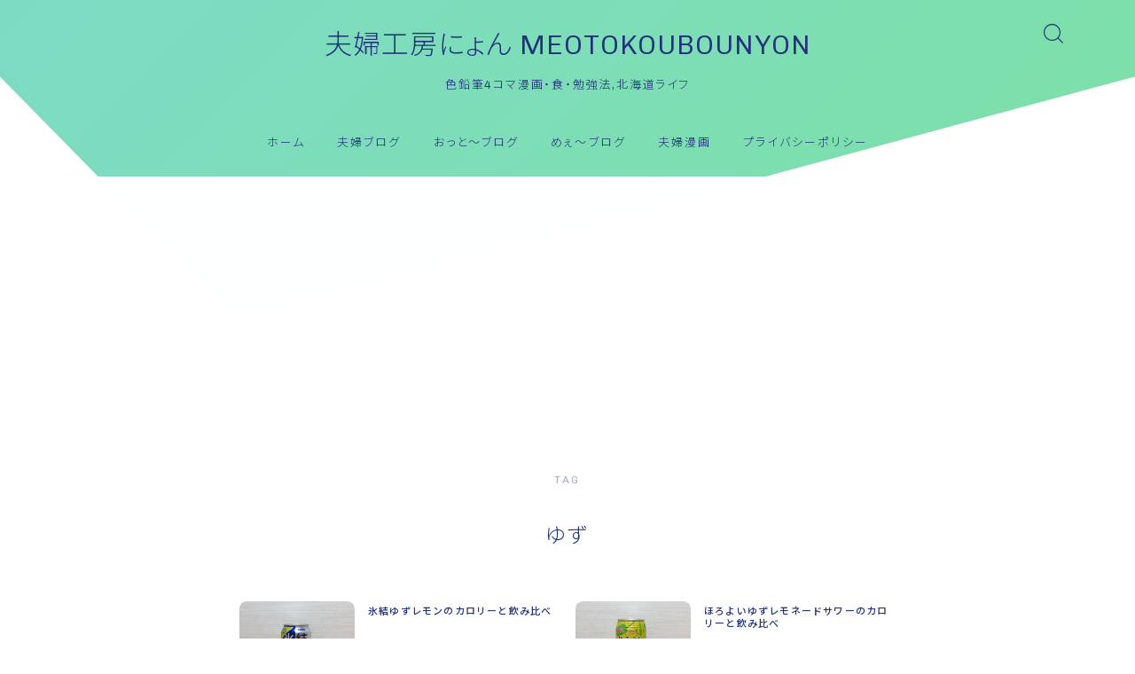

--- FILE ---
content_type: text/html; charset=UTF-8
request_url: https://meotokoubounyon.com/tag/%E3%82%86%E3%81%9A/
body_size: 16021
content:

<!DOCTYPE html>
<html lang="ja">

<head prefix="og: https://ogp.me/ns# fb: https://ogp.me/ns/fb# article: https://ogp.me/ns/article#">
	<meta charset="utf-8">
	<meta http-equiv="X-UA-Compatible" content="IE=edge">
	<meta name="viewport" content="width=device-width, initial-scale=1,minimum-scale=1.0">
	<!-- ここからOGP -->
	<meta property="og:type" content="article">
		<meta property="og:title" content="「ゆず」タグの記事一覧｜夫婦工房にょん MEOTOKOUBOUNYON">
	<meta property="og:url" content="https://meotokoubounyon.com/tag/2022%e5%95%86%e5%93%81/">
			<meta property="og:image" content="https://meotokoubounyon.com/wp-content/themes/jinr/lib/img/noimage.png">
	<!-- ここまでOGP -->
<link rel="canonical" href="https://meotokoubounyon.com">
<meta property="og:site_name" content="夫婦工房にょん MEOTOKOUBOUNYON">
<meta name="twitter:card" content="summary_large_image">
<script async src="https://pagead2.googlesyndication.com/pagead/js/adsbygoogle.js?client=ca-pub-1827444168375123"
     crossorigin="anonymous"></script>
<!-- Google tag (gtag.js) -->
<script async src="https://www.googletagmanager.com/gtag/js?id=G-NE04HPZKE3"></script>
<script>
  window.dataLayer = window.dataLayer || [];
  function gtag(){dataLayer.push(arguments);}
  gtag('js', new Date());

  gtag('config', 'G-NE04HPZKE3');
</script>
<meta name="google-site-verification" content="Us0_OhGGTxQSbGyTh4yOOux6yaDRjafc50aJurMh1cY" />


<title>「ゆず」タグの記事一覧｜夫婦工房にょん MEOTOKOUBOUNYON</title>
<meta name='robots' content='max-image-preview:large' />
	<style>img:is([sizes="auto" i], [sizes^="auto," i]) { contain-intrinsic-size: 3000px 1500px }</style>
	<link rel='dns-prefetch' href='//cdnjs.cloudflare.com' />
<link rel='dns-prefetch' href='//secure.gravatar.com' />
<link rel='dns-prefetch' href='//stats.wp.com' />
<link rel='dns-prefetch' href='//v0.wordpress.com' />
<link rel='dns-prefetch' href='//widgets.wp.com' />
<link rel='dns-prefetch' href='//s0.wp.com' />
<link rel='dns-prefetch' href='//0.gravatar.com' />
<link rel='dns-prefetch' href='//1.gravatar.com' />
<link rel='dns-prefetch' href='//2.gravatar.com' />
<link rel='preconnect' href='//i0.wp.com' />
<link rel='preconnect' href='//c0.wp.com' />
<link rel="alternate" type="application/rss+xml" title="夫婦工房にょん MEOTOKOUBOUNYON &raquo; ゆず タグのフィード" href="https://meotokoubounyon.com/tag/%e3%82%86%e3%81%9a/feed/" />
<script type="text/javascript">
/* <![CDATA[ */
window._wpemojiSettings = {"baseUrl":"https:\/\/s.w.org\/images\/core\/emoji\/16.0.1\/72x72\/","ext":".png","svgUrl":"https:\/\/s.w.org\/images\/core\/emoji\/16.0.1\/svg\/","svgExt":".svg","source":{"concatemoji":"https:\/\/meotokoubounyon.com\/wp-includes\/js\/wp-emoji-release.min.js?ver=6.8.3"}};
/*! This file is auto-generated */
!function(s,n){var o,i,e;function c(e){try{var t={supportTests:e,timestamp:(new Date).valueOf()};sessionStorage.setItem(o,JSON.stringify(t))}catch(e){}}function p(e,t,n){e.clearRect(0,0,e.canvas.width,e.canvas.height),e.fillText(t,0,0);var t=new Uint32Array(e.getImageData(0,0,e.canvas.width,e.canvas.height).data),a=(e.clearRect(0,0,e.canvas.width,e.canvas.height),e.fillText(n,0,0),new Uint32Array(e.getImageData(0,0,e.canvas.width,e.canvas.height).data));return t.every(function(e,t){return e===a[t]})}function u(e,t){e.clearRect(0,0,e.canvas.width,e.canvas.height),e.fillText(t,0,0);for(var n=e.getImageData(16,16,1,1),a=0;a<n.data.length;a++)if(0!==n.data[a])return!1;return!0}function f(e,t,n,a){switch(t){case"flag":return n(e,"\ud83c\udff3\ufe0f\u200d\u26a7\ufe0f","\ud83c\udff3\ufe0f\u200b\u26a7\ufe0f")?!1:!n(e,"\ud83c\udde8\ud83c\uddf6","\ud83c\udde8\u200b\ud83c\uddf6")&&!n(e,"\ud83c\udff4\udb40\udc67\udb40\udc62\udb40\udc65\udb40\udc6e\udb40\udc67\udb40\udc7f","\ud83c\udff4\u200b\udb40\udc67\u200b\udb40\udc62\u200b\udb40\udc65\u200b\udb40\udc6e\u200b\udb40\udc67\u200b\udb40\udc7f");case"emoji":return!a(e,"\ud83e\udedf")}return!1}function g(e,t,n,a){var r="undefined"!=typeof WorkerGlobalScope&&self instanceof WorkerGlobalScope?new OffscreenCanvas(300,150):s.createElement("canvas"),o=r.getContext("2d",{willReadFrequently:!0}),i=(o.textBaseline="top",o.font="600 32px Arial",{});return e.forEach(function(e){i[e]=t(o,e,n,a)}),i}function t(e){var t=s.createElement("script");t.src=e,t.defer=!0,s.head.appendChild(t)}"undefined"!=typeof Promise&&(o="wpEmojiSettingsSupports",i=["flag","emoji"],n.supports={everything:!0,everythingExceptFlag:!0},e=new Promise(function(e){s.addEventListener("DOMContentLoaded",e,{once:!0})}),new Promise(function(t){var n=function(){try{var e=JSON.parse(sessionStorage.getItem(o));if("object"==typeof e&&"number"==typeof e.timestamp&&(new Date).valueOf()<e.timestamp+604800&&"object"==typeof e.supportTests)return e.supportTests}catch(e){}return null}();if(!n){if("undefined"!=typeof Worker&&"undefined"!=typeof OffscreenCanvas&&"undefined"!=typeof URL&&URL.createObjectURL&&"undefined"!=typeof Blob)try{var e="postMessage("+g.toString()+"("+[JSON.stringify(i),f.toString(),p.toString(),u.toString()].join(",")+"));",a=new Blob([e],{type:"text/javascript"}),r=new Worker(URL.createObjectURL(a),{name:"wpTestEmojiSupports"});return void(r.onmessage=function(e){c(n=e.data),r.terminate(),t(n)})}catch(e){}c(n=g(i,f,p,u))}t(n)}).then(function(e){for(var t in e)n.supports[t]=e[t],n.supports.everything=n.supports.everything&&n.supports[t],"flag"!==t&&(n.supports.everythingExceptFlag=n.supports.everythingExceptFlag&&n.supports[t]);n.supports.everythingExceptFlag=n.supports.everythingExceptFlag&&!n.supports.flag,n.DOMReady=!1,n.readyCallback=function(){n.DOMReady=!0}}).then(function(){return e}).then(function(){var e;n.supports.everything||(n.readyCallback(),(e=n.source||{}).concatemoji?t(e.concatemoji):e.wpemoji&&e.twemoji&&(t(e.twemoji),t(e.wpemoji)))}))}((window,document),window._wpemojiSettings);
/* ]]> */
</script>
<style id='wp-emoji-styles-inline-css' type='text/css'>

	img.wp-smiley, img.emoji {
		display: inline !important;
		border: none !important;
		box-shadow: none !important;
		height: 1em !important;
		width: 1em !important;
		margin: 0 0.07em !important;
		vertical-align: -0.1em !important;
		background: none !important;
		padding: 0 !important;
	}
</style>
<link rel='stylesheet' id='wp-block-library-css' href='https://c0.wp.com/c/6.8.3/wp-includes/css/dist/block-library/style.min.css' type='text/css' media='all' />
<style id='classic-theme-styles-inline-css' type='text/css'>
/*! This file is auto-generated */
.wp-block-button__link{color:#fff;background-color:#32373c;border-radius:9999px;box-shadow:none;text-decoration:none;padding:calc(.667em + 2px) calc(1.333em + 2px);font-size:1.125em}.wp-block-file__button{background:#32373c;color:#fff;text-decoration:none}
</style>
<link rel='stylesheet' id='mediaelement-css' href='https://c0.wp.com/c/6.8.3/wp-includes/js/mediaelement/mediaelementplayer-legacy.min.css' type='text/css' media='all' />
<link rel='stylesheet' id='wp-mediaelement-css' href='https://c0.wp.com/c/6.8.3/wp-includes/js/mediaelement/wp-mediaelement.min.css' type='text/css' media='all' />
<style id='jetpack-sharing-buttons-style-inline-css' type='text/css'>
.jetpack-sharing-buttons__services-list{display:flex;flex-direction:row;flex-wrap:wrap;gap:0;list-style-type:none;margin:5px;padding:0}.jetpack-sharing-buttons__services-list.has-small-icon-size{font-size:12px}.jetpack-sharing-buttons__services-list.has-normal-icon-size{font-size:16px}.jetpack-sharing-buttons__services-list.has-large-icon-size{font-size:24px}.jetpack-sharing-buttons__services-list.has-huge-icon-size{font-size:36px}@media print{.jetpack-sharing-buttons__services-list{display:none!important}}.editor-styles-wrapper .wp-block-jetpack-sharing-buttons{gap:0;padding-inline-start:0}ul.jetpack-sharing-buttons__services-list.has-background{padding:1.25em 2.375em}
</style>
<link rel='stylesheet' id='prism-numbers-css' href='https://cdnjs.cloudflare.com/ajax/libs/prism/1.29.0/plugins/line-numbers/prism-line-numbers.min.css?ver=1.29.0' type='text/css' media='all' />
<link rel='stylesheet' id='prism-okaidia-css' href='https://cdnjs.cloudflare.com/ajax/libs/prism/1.29.0/themes/prism-okaidia.min.css?ver=1.29.0' type='text/css' media='all' />
<style id='global-styles-inline-css' type='text/css'>
:root{--wp--preset--aspect-ratio--square: 1;--wp--preset--aspect-ratio--4-3: 4/3;--wp--preset--aspect-ratio--3-4: 3/4;--wp--preset--aspect-ratio--3-2: 3/2;--wp--preset--aspect-ratio--2-3: 2/3;--wp--preset--aspect-ratio--16-9: 16/9;--wp--preset--aspect-ratio--9-16: 9/16;--wp--preset--color--black: #000000;--wp--preset--color--cyan-bluish-gray: #abb8c3;--wp--preset--color--white: #ffffff;--wp--preset--color--pale-pink: #f78da7;--wp--preset--color--vivid-red: #cf2e2e;--wp--preset--color--luminous-vivid-orange: #ff6900;--wp--preset--color--luminous-vivid-amber: #fcb900;--wp--preset--color--light-green-cyan: #7bdcb5;--wp--preset--color--vivid-green-cyan: #00d084;--wp--preset--color--pale-cyan-blue: #8ed1fc;--wp--preset--color--vivid-cyan-blue: #0693e3;--wp--preset--color--vivid-purple: #9b51e0;--wp--preset--gradient--vivid-cyan-blue-to-vivid-purple: linear-gradient(135deg,rgba(6,147,227,1) 0%,rgb(155,81,224) 100%);--wp--preset--gradient--light-green-cyan-to-vivid-green-cyan: linear-gradient(135deg,rgb(122,220,180) 0%,rgb(0,208,130) 100%);--wp--preset--gradient--luminous-vivid-amber-to-luminous-vivid-orange: linear-gradient(135deg,rgba(252,185,0,1) 0%,rgba(255,105,0,1) 100%);--wp--preset--gradient--luminous-vivid-orange-to-vivid-red: linear-gradient(135deg,rgba(255,105,0,1) 0%,rgb(207,46,46) 100%);--wp--preset--gradient--very-light-gray-to-cyan-bluish-gray: linear-gradient(135deg,rgb(238,238,238) 0%,rgb(169,184,195) 100%);--wp--preset--gradient--cool-to-warm-spectrum: linear-gradient(135deg,rgb(74,234,220) 0%,rgb(151,120,209) 20%,rgb(207,42,186) 40%,rgb(238,44,130) 60%,rgb(251,105,98) 80%,rgb(254,248,76) 100%);--wp--preset--gradient--blush-light-purple: linear-gradient(135deg,rgb(255,206,236) 0%,rgb(152,150,240) 100%);--wp--preset--gradient--blush-bordeaux: linear-gradient(135deg,rgb(254,205,165) 0%,rgb(254,45,45) 50%,rgb(107,0,62) 100%);--wp--preset--gradient--luminous-dusk: linear-gradient(135deg,rgb(255,203,112) 0%,rgb(199,81,192) 50%,rgb(65,88,208) 100%);--wp--preset--gradient--pale-ocean: linear-gradient(135deg,rgb(255,245,203) 0%,rgb(182,227,212) 50%,rgb(51,167,181) 100%);--wp--preset--gradient--electric-grass: linear-gradient(135deg,rgb(202,248,128) 0%,rgb(113,206,126) 100%);--wp--preset--gradient--midnight: linear-gradient(135deg,rgb(2,3,129) 0%,rgb(40,116,252) 100%);--wp--preset--font-size--small: 13px;--wp--preset--font-size--medium: 20px;--wp--preset--font-size--large: 36px;--wp--preset--font-size--x-large: 42px;--wp--preset--spacing--20: 0.44rem;--wp--preset--spacing--30: 0.67rem;--wp--preset--spacing--40: 1rem;--wp--preset--spacing--50: 1.5rem;--wp--preset--spacing--60: 2.25rem;--wp--preset--spacing--70: 3.38rem;--wp--preset--spacing--80: 5.06rem;--wp--preset--shadow--natural: 6px 6px 9px rgba(0, 0, 0, 0.2);--wp--preset--shadow--deep: 12px 12px 50px rgba(0, 0, 0, 0.4);--wp--preset--shadow--sharp: 6px 6px 0px rgba(0, 0, 0, 0.2);--wp--preset--shadow--outlined: 6px 6px 0px -3px rgba(255, 255, 255, 1), 6px 6px rgba(0, 0, 0, 1);--wp--preset--shadow--crisp: 6px 6px 0px rgba(0, 0, 0, 1);}:where(.is-layout-flex){gap: 0.5em;}:where(.is-layout-grid){gap: 0.5em;}body .is-layout-flex{display: flex;}.is-layout-flex{flex-wrap: wrap;align-items: center;}.is-layout-flex > :is(*, div){margin: 0;}body .is-layout-grid{display: grid;}.is-layout-grid > :is(*, div){margin: 0;}:where(.wp-block-columns.is-layout-flex){gap: 2em;}:where(.wp-block-columns.is-layout-grid){gap: 2em;}:where(.wp-block-post-template.is-layout-flex){gap: 1.25em;}:where(.wp-block-post-template.is-layout-grid){gap: 1.25em;}.has-black-color{color: var(--wp--preset--color--black) !important;}.has-cyan-bluish-gray-color{color: var(--wp--preset--color--cyan-bluish-gray) !important;}.has-white-color{color: var(--wp--preset--color--white) !important;}.has-pale-pink-color{color: var(--wp--preset--color--pale-pink) !important;}.has-vivid-red-color{color: var(--wp--preset--color--vivid-red) !important;}.has-luminous-vivid-orange-color{color: var(--wp--preset--color--luminous-vivid-orange) !important;}.has-luminous-vivid-amber-color{color: var(--wp--preset--color--luminous-vivid-amber) !important;}.has-light-green-cyan-color{color: var(--wp--preset--color--light-green-cyan) !important;}.has-vivid-green-cyan-color{color: var(--wp--preset--color--vivid-green-cyan) !important;}.has-pale-cyan-blue-color{color: var(--wp--preset--color--pale-cyan-blue) !important;}.has-vivid-cyan-blue-color{color: var(--wp--preset--color--vivid-cyan-blue) !important;}.has-vivid-purple-color{color: var(--wp--preset--color--vivid-purple) !important;}.has-black-background-color{background-color: var(--wp--preset--color--black) !important;}.has-cyan-bluish-gray-background-color{background-color: var(--wp--preset--color--cyan-bluish-gray) !important;}.has-white-background-color{background-color: var(--wp--preset--color--white) !important;}.has-pale-pink-background-color{background-color: var(--wp--preset--color--pale-pink) !important;}.has-vivid-red-background-color{background-color: var(--wp--preset--color--vivid-red) !important;}.has-luminous-vivid-orange-background-color{background-color: var(--wp--preset--color--luminous-vivid-orange) !important;}.has-luminous-vivid-amber-background-color{background-color: var(--wp--preset--color--luminous-vivid-amber) !important;}.has-light-green-cyan-background-color{background-color: var(--wp--preset--color--light-green-cyan) !important;}.has-vivid-green-cyan-background-color{background-color: var(--wp--preset--color--vivid-green-cyan) !important;}.has-pale-cyan-blue-background-color{background-color: var(--wp--preset--color--pale-cyan-blue) !important;}.has-vivid-cyan-blue-background-color{background-color: var(--wp--preset--color--vivid-cyan-blue) !important;}.has-vivid-purple-background-color{background-color: var(--wp--preset--color--vivid-purple) !important;}.has-black-border-color{border-color: var(--wp--preset--color--black) !important;}.has-cyan-bluish-gray-border-color{border-color: var(--wp--preset--color--cyan-bluish-gray) !important;}.has-white-border-color{border-color: var(--wp--preset--color--white) !important;}.has-pale-pink-border-color{border-color: var(--wp--preset--color--pale-pink) !important;}.has-vivid-red-border-color{border-color: var(--wp--preset--color--vivid-red) !important;}.has-luminous-vivid-orange-border-color{border-color: var(--wp--preset--color--luminous-vivid-orange) !important;}.has-luminous-vivid-amber-border-color{border-color: var(--wp--preset--color--luminous-vivid-amber) !important;}.has-light-green-cyan-border-color{border-color: var(--wp--preset--color--light-green-cyan) !important;}.has-vivid-green-cyan-border-color{border-color: var(--wp--preset--color--vivid-green-cyan) !important;}.has-pale-cyan-blue-border-color{border-color: var(--wp--preset--color--pale-cyan-blue) !important;}.has-vivid-cyan-blue-border-color{border-color: var(--wp--preset--color--vivid-cyan-blue) !important;}.has-vivid-purple-border-color{border-color: var(--wp--preset--color--vivid-purple) !important;}.has-vivid-cyan-blue-to-vivid-purple-gradient-background{background: var(--wp--preset--gradient--vivid-cyan-blue-to-vivid-purple) !important;}.has-light-green-cyan-to-vivid-green-cyan-gradient-background{background: var(--wp--preset--gradient--light-green-cyan-to-vivid-green-cyan) !important;}.has-luminous-vivid-amber-to-luminous-vivid-orange-gradient-background{background: var(--wp--preset--gradient--luminous-vivid-amber-to-luminous-vivid-orange) !important;}.has-luminous-vivid-orange-to-vivid-red-gradient-background{background: var(--wp--preset--gradient--luminous-vivid-orange-to-vivid-red) !important;}.has-very-light-gray-to-cyan-bluish-gray-gradient-background{background: var(--wp--preset--gradient--very-light-gray-to-cyan-bluish-gray) !important;}.has-cool-to-warm-spectrum-gradient-background{background: var(--wp--preset--gradient--cool-to-warm-spectrum) !important;}.has-blush-light-purple-gradient-background{background: var(--wp--preset--gradient--blush-light-purple) !important;}.has-blush-bordeaux-gradient-background{background: var(--wp--preset--gradient--blush-bordeaux) !important;}.has-luminous-dusk-gradient-background{background: var(--wp--preset--gradient--luminous-dusk) !important;}.has-pale-ocean-gradient-background{background: var(--wp--preset--gradient--pale-ocean) !important;}.has-electric-grass-gradient-background{background: var(--wp--preset--gradient--electric-grass) !important;}.has-midnight-gradient-background{background: var(--wp--preset--gradient--midnight) !important;}.has-small-font-size{font-size: var(--wp--preset--font-size--small) !important;}.has-medium-font-size{font-size: var(--wp--preset--font-size--medium) !important;}.has-large-font-size{font-size: var(--wp--preset--font-size--large) !important;}.has-x-large-font-size{font-size: var(--wp--preset--font-size--x-large) !important;}
:where(.wp-block-post-template.is-layout-flex){gap: 1.25em;}:where(.wp-block-post-template.is-layout-grid){gap: 1.25em;}
:where(.wp-block-columns.is-layout-flex){gap: 2em;}:where(.wp-block-columns.is-layout-grid){gap: 2em;}
:root :where(.wp-block-pullquote){font-size: 1.5em;line-height: 1.6;}
</style>
<link rel='stylesheet' id='contact-form-7-css' href='https://meotokoubounyon.com/wp-content/plugins/contact-form-7/includes/css/styles.css?ver=6.0.6' type='text/css' media='all' />
<link rel='stylesheet' id='pz-linkcard-css-css' href='//meotokoubounyon.com/wp-content/uploads/pz-linkcard/style/style.min.css?ver=2.5.6.4.2' type='text/css' media='all' />
<link rel='stylesheet' id='theme-style-css' href='https://meotokoubounyon.com/wp-content/themes/jinr/style.css?ver=6.8.3' type='text/css' media='all' />
<link rel='stylesheet' id='jetpack_likes-css' href='https://c0.wp.com/p/jetpack/14.7/modules/likes/style.css' type='text/css' media='all' />
<link rel="https://api.w.org/" href="https://meotokoubounyon.com/wp-json/" /><link rel="alternate" title="JSON" type="application/json" href="https://meotokoubounyon.com/wp-json/wp/v2/tags/391" />	<style>img#wpstats{display:none}</style>
		<style type="text/css">.d--chivo.d--notosans-thin .ef{font-family: 'Chivo', 'Noto Sans JP', sans-serif;}body:not(.wp-admin){background-color: #ffffff;}body:not(.wp-admin) #wrapper{background-image: url();}body:not(.wp-admin),.widgettitle,.c--post-list-title,.d--slider-title-default,.d--blogcard-mysite .a--blogcard-title,.d--blogcard-external .a--blogcard-title,.d--blogcard-external .a--blogcard-more,.d--blogcard-external::before,.d--blogcard-external.d--blogcard-style1 .a--blogcard-label,#hamburgerMenuList .menu-item a,.editor-styles-wrapper,#headerSearch .search-text,.d--profile-author.d--brand-color .d--contact,.js--hamburger-active.c--menu-trigger .a--menu-label,#postTagBox a,.wpcf7 input,.wpcf7 textarea,.wpcf7 select,.o--jinr-postcard,.o--postlist-inner .a--post-title,.widgets-php h2.jinr-heading,.d--material-design .b--jinr-postlist .a--post-title,.wp-block-search__input,.a--button-microcopy,.b--jinr-paid-text,.b--paidpost-remaining{color:#22327a;}#hamburgerMenuList .menu-item a:after,.a--simple-box-quotetitle,.a--nextpage-label{color:rgba(34,50,122,0.6);}#globalMenuList .sub-menu .menu-item a,.a--ham-follow-label{color:rgba(34,50,122,0.75);}.a--time-separator,.js--hamburger-active.c--menu-trigger .a--menu-bar,.a--nextpage-label::before,.a--nextpage-label::after{background-color:#22327a;}.a--microcopy-parts1,    .a--microcopy-parts2,.d--button-microcopy3 .a--microcopy-parts1::before,.d--button-microcopy3 .a--microcopy-parts2::before{background-color:rgba(34,50,122,0.6);}.post-page-numbers,.o--pagenation-list .c--pagenation-item a{border-color:rgba(255,255,255,1);color:rgba(255,255,255,1);}.o--pagenation-list .c--pagenation-item .dots{color:rgba(34,50,122,0.45);}.post-page-numbers.current,.c--nextpage a:hover,.o--pagenation-list .c--pagenation-item span:not(.dots),.o--pagenation-list .c--pagenation-item a:hover{background-color:rgba(255,255,255,1);}#hamburgerMenuList .menu-item ul a:before{background-color:rgba(34,50,122,0.3);}#hamburgerMenuList .menu-item{border-color:rgba(34,50,122,0.15);}.d--sns-share-design2.d--sns-share-color-white .c--sns-share-item{border-color:rgba(34,50,122,0.09);}ul.is-style-jinr-checkmark-square.jinr-list li::after{border-color:rgba(34,50,122,0.12);}.o--snsshare-button-select{background-color:rgba(34,50,122,0.03);}#postTagBox a,.wp-block-tag-cloud a{background-color:rgba(34,50,122,0.06);}.d--simple-box12{background-color:rgba(34,50,122,0.06);}.d--simple-box12::before,.d--simple-box12::after{color:rgba(34,50,122,0.06);}.d--blogcard-external.d--blogcard-style1 .o--blogcard-link,.wp-block-table table,.wp-block-table td,.wp-block-table thead{border-color:#22327a;}.o--widget-area a:not([class]),.jinr-article a:not([class]),#commonFooter a:not([class]),.editor-styles-wrapper a:not([class]),.comment-edit-link,.comment-reply-link{color: #99dbcc;}.comment-edit-link,.comment-reply-link{border-color: #99dbcc;}#wrapper a:not([class]):hover{color: #7ddbc5;}#footerMenuList a:hover{color: #7ddbc5!important;}#globalMenuList .menu-item a:hover{color: #22327a;}.d--glonavi-hover-none #globalMenuList .menu-item a:hover{color: #7ddbc5;}.a--timeline-link-text span::before,.a--timeline-link-text span::after{background-color: #99dbcc;}.a--timeline-link-text:hover span::before,.a--timeline-link-text:hover span::after{background-color: #7ddbc5;}.d--blogcard-mysite .a--blogcard-more,.d--blogcard-mysite::before,.a--postcard-category,#mainContent .a--post-cat a,.a--timeline-step,.a--timeline-step-original,#mainContent .d--profile-author.d--theme-color a.a--sns-item-link,.d--profile-style1.d--theme-color a.a--sns-item-link .jin-icons,.d--profile-style2.d--theme-color a.a--sns-item-link .jin-icons,.c--jinr-post-cat a,.d--blogcard-mysite.d--blogcard-style1 .a--blogcard-label,.wp-block-search__button,.a--slider-button a,.cat-item a::after,.widget_nav_menu a::after,.wp-block-page-list a::after,.wp-block-archives a::after,.d--slider-design2 .swiper-button-prev::after,.d--slider-design2 .swiper-button-next::after,.a--paidpost-price,.d--h2-style10 h2.jinr-heading{color: #ffffff;}.d--blogcard-mysite.d--blogcard-style1 .o--blogcard-link,.d--h3-style1 h3.jinr-heading,.d--h2-style3 h2.jinr-heading,.d--h2-style9 h2.jinr-heading::after,.d--h2-style9 h2.jinr-heading,.d--h3-style3 h3.jinr-heading,.d--h3-style4 h3.jinr-heading,.d--h4-style2 h4.jinr-heading,.d--profile-style1,.d--h3-style7 h3.jinr-heading::before,.d--h4-style6 h4.jinr-heading::before,.jinr-widget-area h2.jinr-heading,.widgets-php h2.jinr-heading,ul.is-style-jinr-checkmark li::before,ul.is-style-jinr-checkmark-square li::before{border-color: #ffffff;}.d--profile-style1 .a--profile-job{border-bottom-color: #ffffff!important;}.d--h2-style2 h2.jinr-heading::before,.d--h2-style8 h2.jinr-heading::before{border-top-color: #ffffff!important;}.a--timeline-step-original::before,.a--timeline-step-original::after,.a--timeline-step::before,.a--timeline-step::after,.a--slider-button-deco,.d--h2-style1 h2.jinr-heading,.d--h2-style2 h2.jinr-heading,.d--h4-style1 h4.jinr-heading::before,.d--h2-style4 h2.jinr-heading::after,.d--h2-style5 h2.jinr-heading::before,.d--h2-style6 h2.jinr-heading::before,.d--h2-style7 h2.jinr-heading::before,.d--h2-style7 h2.jinr-heading::after,.d--h2-style9 h2.jinr-heading::before,.d--h3-style2 h3.jinr-heading::before,.d--h3-style3 h3.jinr-heading::before,.d--h3-style5 h3.jinr-heading::before,.d--h3-style5 h3.jinr-heading::after,.d--h4-style3 h4.jinr-heading::before,.o--slider-pagenation .swiper-pagination-bullet,.o--slider-pagenation .a--slider-pagenation,#snsShareBottom.d--sns-share-color-solid,ul.jinr-list li::after,ol.jinr-list li::before,.d--profile-style2 .o--profile-contents,.d--profile-style1 .a--profile-introduction::before,.d--h3-style6 h3.jinr-heading::before,.d--h3-style7 h3.jinr-heading::after,.d--h4-style5 h4.jinr-heading::before,.d--h4-style6 h4.jinr-heading::after,.d--archive-subtitle::after,.a--scroll-btn:before, .a--scroll-btn:after,.d--designtitle-animation-dynamic .b--jinr-h2rich.js--scr-animation::before{background-color: #ffffff;}.d--slider-design2 .swiper-button-prev,.d--slider-design2 .swiper-button-next{background-color: rgba(255,255,255,0.09);}.d--slider-design2 .swiper-button-prev:hover::before,.d--slider-design2 .swiper-button-next:hover::before{background-color: #ffffff;}.d--material-design .d--slider-design2 .swiper-button-prev,.d--material-design .d--slider-design2 .swiper-button-next{box-shadow: 0 3px 6px -1px rgba(255,255,255,0.3);}.d--profile-style2 .a--profile-introduction{background-color: rgba(255,255,255,0.09);}.d--h3-style8 h3.jinr-heading,.d--h4-style4 h4.jinr-heading,.d--h2-style10 h2.jinr-heading{background-color: rgba(255,255,255,0.09);}.wp-block-search__button{background-color: rgba(255,255,255,0.15);}.o--notfound-section{background-color: rgba(255,255,255,0.06);}.jinr-profile-label::before,.jinr-profile-label span{background-color: rgba(255,255,255,1);}.wp-block-search__button:hover{background-color: rgba(255,255,255,1);}.d--flat-design .wp-block-search__input,.d--flat-design .wp-block-search__button-inside .wp-block-search__inside-wrapper,.d--flat-design .wp-block-categories-dropdown select,.d--flat-design .wp-block-archives-dropdown select{border-color: rgba(255,255,255,0.45);}#hamburgerMenu .o--ham-follow-sns .a--sns-item-link .jin-icons::before{color: rgba(255,255,255,1);}.wp-block-categories-dropdown::before,.wp-block-archives-dropdown::before{color: rgba(255,255,255,1);}.wp-block-search__button svg{fill:#ffffff;}ol.jinr-list li li::after,ul.jinr-list li li::after{color: #ffffff!important;}.d--button a{background-color: #ffffff;}.d--archive-subtitle{color: rgba(34,50,122,0.45);}.a--post-date,.a--post-category{color: rgba(34,50,122,0.75);}@media (min-width: 552px) {.d--postlist-newstext .a--post-date{color: rgba(34,50,122,0.84);}.d--postlist-newstext .o--postlist-item{border-color: rgba(34,50,122,0.12);}.d--postlist-hover-hovercolor .c--post-link:hover .a--post-title{color: #7ddbc5!important;}}@media (max-width: 551px) {.d--postlist-newstext-sp .a--post-date{color: rgba(34,50,122,0.9);}.d--postlist-newstext-sp .o--postlist-item{border-color: rgba(34,50,122,0.12);}}.d--marker1{background:linear-gradient(transparent 80%, #ffeea1 80%);}.d--marker2{background:linear-gradient(transparent 80%, #04cc25 80%);}.d--user-color1{color: #e55e73;}.d--user-color2{color: #4885ee;}.d--information-type-textonlywithlink a:hover{color : #ffffff!important;}.c--tab-title{background-color:rgba(255,255,255,0.3);}.c--tab-title.active{background-color:rgba(255,255,255,1);color:rgba(255,255,255,1);}.d--tab-design1 .c--tab-contents{border-color:rgba(255,255,255,1);}.d--tab-design1 .c--tab-title{box-shadow: inset 1px -1px 5px -2px rgba(255,255,255,0.3);}.d--material-design .d--header-style-default.d--header-tracking-on:not(.d--transparent):not(.d--commonheader-cover){box-shadow: 0 3px 12px 1px hsla(0,0%,64%,0.3584 );}.a--slider-title a{color:#22327a!important;}.d--slider-design2 .c--post-meta{color:rgba(34,50,122,0.75)!important;}@media (max-width: 551px) {.a--slider-item-count{-webkit-text-stroke:1px rgba(34,50,122,1);}}@media (min-width: 552px) {.a--slider-item-count{-webkit-text-stroke:1px rgba(34,50,122,0.3);}}#mainContent,#homeArticle,#jinrArticle,.js--scr-animation .d--button-arrow-animation-drawarrow a::before{background-color:#fff;}@media (min-width: 552px) {#commonHeader + .o--jinr-mainvisual.o--jinr-slider,#commonHeader + .a--header-style-parts + .o--jinr-mainvisual.o--jinr-slider,#commonHeader + .o--informationbar + .o--jinr-mainvisual.o--jinr-slider,#commonHeader + .a--header-style-parts + .o--informationbar + .o--jinr-mainvisual.o--jinr-slider{margin-top:30px;}}.d--main-style-outline{margin-top:0;}.a--header-style-parts{background-image:url("https://meotokoubounyon.com/wp-content/uploads/2025/03/308de028cee6d3e91e0059c5e74dcf1d-1.jpg");background-size: 100%;}@media (max-width: 551px) {.a--header-style-parts{background-size: 100%;}}@media (max-width: 551px) {.d--header-style-triangle + .a--header-style-parts,.d--header-style-slope + .a--header-style-parts{clip-path: polygon(100% 0, 100% 35%, 0 78%, 0 0);}}@media (max-width: 551px) {#hamburgerMenu.d--hamburger-follow-on .o--hamburger-menu-inner{height:80%;}}#headerLogoLink,#headerLogoLink:hover,#SiteSubCopy{color: #22327a!important;}@media (max-width: 551px) {#commonHeaderInner{height: 57px;}d--header-layout1.d--header-style-border + .a--header-style-parts.js--follow-header-display{top: 57px;}}@media screen and (min-width: 552px) and (max-width:781px) {.d--header-layout1 #commonHeaderInner{height: calc(112px * 0.7);}d--header-layout1.d--header-style-border + .a--header-style-parts.js--follow-header-display{top: calc(112px * 0.7);}}@media (min-width: 782px) {.d--header-layout1 #commonHeaderInner{height: 112px;}d--header-layout1.d--header-style-border + .a--header-style-parts.js--follow-header-display{top: 112px;}.d--glonavi-hover-borderup #globalMenuList > li a::after,.d--glonavi-hover-borderwax #globalMenuList > li a::after,.d--glonavi-hover-borderflow #globalMenuList > li a::after{background-color:#22327a;}}@media (min-width: 552px) {.d--header-layout2 #headerLogo{padding-top: calc(112px * 0.3);padding-bottom: calc(112px * 0.15);}}@media (max-width: 551px) {.d--header-layout1 #headerLogoLink{font-size: 23px;}.d--header-layout2 #headerLogoLink{font-size: 23px;}}@media screen and (min-width: 552px) and (max-width:781px) {.d--header-layout1 #headerLogoLink{font-size: calc( 31px * 0.8 );}.d--header-layout2 #headerLogoLink{font-size: calc( 31px * 0.8 );}}@media (min-width: 782px) {.d--header-layout1 #headerLogoLink{font-size: 31px;}.d--header-layout2 #headerLogoLink{font-size: 31px;}}@media (max-width: 551px) {.d--header-layout1 #commonHeaderInner{margin-top:21px;}}@media screen and (min-width: 782px) and (max-width:960px) {.d--header-layout1 #headerLogo {max-width:calc(100% - 30px);}}.d--main-style-transparent .b--jinr-paid-text{background-color:#ffffff;box-shadow: 0 0 0px 15px #ffffff;}.b--jinr-paid-container::before{background-image : linear-gradient(to right, rgba(34,50,122,0.45), rgba(34,50,122,0.45) 7px, transparent 7px, transparent 8px);}#globalMenuList .menu-item{font-size:13px;}#globalMenuList .menu-item a,#commonHeader a.a--sns-item-link .jin-icons::before,a.a--spmenu-item-link,#headerSearch .a--search-icon,#headerSearch .a--search-label,.c--menu-trigger .a--menu-label{color: #22327a;}.d--header-menu-style2 #globalMenuList > .menu-item > a{border-color: rgba(34,50,122,0.27)!important;}.c--spmenu-item::before{background-color: rgba(34,50,122,0.21);}.c--menu-trigger .a--menu-bar{background-color: #22327a;}@media (max-width: 551px) {.a--stillimage{height:calc( 100vh - 57px );}}@media (max-width: 551px) {.a--stillimage{height:calc( 100vh - 57px );}}.a--stillimage{background-image: url(https://meotokoubounyon.com/wp-content/uploads/2025/03/308de028cee6d3e91e0059c5e74dcf1d-1.jpg);}@media (max-width: 551px) {.a--stillimage{background-image: url(https://meotokoubounyon.com/wp-content/uploads/2025/03/308de028cee6d3e91e0059c5e74dcf1d-1.jpg);}}.d--stillimage-overlay-simple .a--stillimage-overlay{background-color: #fff;filter: opacity(75%);}.d--stillimage-overlay-blur .a--stillimage{opacity:calc(1 - 75 * 0.01);}.d--stillimage-overlay-blur.c--stillimage::before{background-color: #fff;}.a--stillimage-maincopy,.a--stillimage-subcopy{color: #22327a;}.c--stillimage-contents{top: 50%;left:50%;text-align:center;}.c--stillimage-contents .b--jinr-button .o--button-inner{text-align:center;}@media (max-width: 551px) {.c--stillimage-contents{top: 50%;left:50%;}}.a--movie-maincopy,.a--movie-subcopy{color: #22327a;}.c--movie-contents{top: 50%;left:50%;text-align:center;}@media (max-width: 551px) {.c--movie-contents{top: 50%;left:50%;}}.a--stillimage-maincopy{font-size: 2.28rem;}.a--movie-maincopy{font-size: 2.28rem;}@media (min-width: 552px) {.a--stillimage-maincopy{font-size: clamp(2.7rem, 3.9vw,3.6rem);}.a--movie-maincopy{font-size: clamp(2.7rem, 3.9vw,3.6rem);}}.a--stillimage-subcopy{font-size: clamp(1.15rem, 1.5vw,1.5rem);}.a--movie-subcopy{font-size: clamp(1.15rem, 1.5vw,1.5rem);}@media (min-width: 552px) {.a--stillimage-subcopy{font-size: clamp(1.5rem, 1.8vw,1.44rem);}.a--movie-subcopy{font-size: clamp(1.5rem, 1.8vw,1.44rem);}}.d--blogcard-style1 .a--blogcard-label,.d--blogcard-style1 .o--blogcard-link{background-color:#fff;}#jinrRelatedPost{background-color: transparent;}.c--relatedpost-headline{color: #22327a;}.a--relatedpost-maincopy::before,.a--relatedpost-maincopy::after{background-color: #22327a;}#commonFooter{background-color: #fda6a6;}#commonFooter #commonFooterSiteMenu a,#commonFooter .c--breadcrumb-item a,.c--breadcrumb-item,.a--breadcrumb-parts,#commonFooter .a--profile-name,#commonFooter .a--profile-introduction,#commonFooter a.a--sns-item-link,#commonFooter .a--profile-label,#footer-widget{color: #ffffff;}#footerInfo,#footerMenuList .menu-item:not(:first-child){border-color: rgba(255,255,255,0.3);}#commonFooter .a--profile-label::before{background-color: rgba(255,255,255,0.3);}#commonFooter .a--profile-job,#commonFooter .d--brand-color .d--contact{color: rgba(255,255,255,0.6);}#copyright{color: #ffffff;}.d--fullwidth-max,.d--fullwidth-article{color: #22327a;}.a--h2rich-maincopy,.a--h2rich-subcopy,.a--h2rich-number,.a--h2rich-icon{color: #ffffff;}.b--jinr-h2rich{border-color: #ffffff;}.a--h2rich-decoration-before,.a--h2rich-decoration-after{background-color: #ffffff;}.wp-block-latest-posts__list li a,.wp-block-archives-list li a,.wp-block-categories-list li a,.wp-block-page-list a,.widget_nav_menu li,.wp-block-rss li a,.wp-block-page-list li a,.wp-block-latest-comments .wp-block-latest-comments__comment,.jinr-widget-area.widget_meta li a{border-color:rgba(34,50,122,0.15);}.d--two-column .d--article-width-680 + #mainSideBar{border-color:rgba(34,50,122,0.1);}.wp-block-latest-posts__list li a,.wp-block-archives-list li a,.wp-block-categories-list li a,.wp-block-page-list li a,.widget_nav_menu li a,.wp-block-page-list a,.wp-block-rss li a,.jinr-widget-area.widget_meta li a,.wp-block-tag-cloud a,.wp-block-latest-comments__comment-link{color:#22327a!important;}.widget_nav_menu .menu-item ul a:before,.wp-block-page-list .menu-item ul a:before,.wp-block-categories-list .cat-item ul a:before{background-color:rgba(34,50,122,0.15);}body[class^="logged-in"]{background-color:#fff!important;}.d--cvbutton-all.d--spcv-outline .o--cv-button{border-color: #008db7;}.d--cvbutton-all{color: #444444;}.d--cvbutton-all .a--cv-button-icon::after{background-color: rgba(68,68,68,0.6);}.d--cvbutton-all.d--spcv-solid .o--cv-button{background-color: #008db7;}.d--cvbutton-category1.d--spcv-outline .o--cv-button{border-color: #008db7;}.d--cvbutton-category1{color: #444444;}.d--cvbutton-category1 .a--cv-button-icon::after{background-color: rgba(68,68,68,0.6);}.d--cvbutton-category1.d--spcv-solid .o--cv-button{background-color: #008db7;}.d--cvbutton-category2.d--spcv-outline .o--cv-button{border-color: #008db7;}.d--cvbutton-category2{color: #444444;}.d--cvbutton-category2 .a--cv-button-icon::after{background-color: rgba(68,68,68,0.6);}.d--cvbutton-category2.d--spcv-solid .o--cv-button{background-color: #008db7;}.d--cvbutton-category3.d--spcv-outline .o--cv-button{border-color: #008db7;}.d--cvbutton-category3{color: #444444;}.d--cvbutton-category3 .a--cv-button-icon::after{background-color: rgba(68,68,68,0.6);}.d--cvbutton-category3.d--spcv-solid .o--cv-button{background-color: #008db7;}.d--simple-box1{border-color: #99dbcc;}.d--simple-box1 .a--simple-box-title{color: #99dbcc;}.d--simple-box1 .a--simple-box-title{color: #99dbcc;}.d--simple-box2{border-color: #99dbcc;}.d--simple-box2 .a--simple-box-title{color: #99dbcc;}.d--simple-box2 .a--simple-box-title{color: #99dbcc;}.d--simple-box2::before{border: 1px solid#99dbcc;}.d--simple-box3{border-color: #99dbcc;}.d--simple-box3 .a--simple-box-title{color: #99dbcc;}.d--simple-box3 .a--simple-box-title{color: #99dbcc;}.d--simple-box4{border-color: #99dbcc;}.d--simple-box4 .a--simple-box-title{color: #99dbcc;}.d--simple-box4 .a--simple-box-title{color: #99dbcc;}.d--simple-box4::before{background-image: linear-gradient(to right,#99dbcc,#99dbcc 4px,transparent 4px,transparent 8px),linear-gradient(to right,#99dbcc,#99dbcc 4px,transparent 4px,transparent 8px);}.d--simple-box5{border-color: #f2fcf9;}.d--simple-box5 .a--simple-box-title{color: #f2fcf9;}.d--simple-box5 .a--simple-box-title{color: #22327a;}.d--simple-box5{background-color: #f2fcf9;}.d--simple-box6{border-color: #99dbcc;}.d--simple-box6 .a--simple-box-title{color: #99dbcc;}.d--simple-box6 .a--simple-box-title{color: #99dbcc;}.d--simple-box6{background-color: rgba(153,219,204,0.1);}.d--simple-box7{border-color: #99dbcc;}.d--simple-box7 .a--simple-box-title{color: #99dbcc;}.d--simple-box7 .a--simple-box-title{color: #99dbcc;}.d--simple-box7{background-color: rgba(153,219,204,0.1);}.d--simple-box8{border-color: #f2f9f7;}.d--simple-box8 .a--simple-box-title{color: #f2f9f7;}.d--simple-box8 .a--simple-box-title{color: #22327a;}.d--simple-box8{background-color: #f2f9f7;}.d--simple-box9{border-color: #99dbcc;}.d--simple-box9 .a--simple-box-title{color: #99dbcc;}.d--simple-box9 .a--simple-box-title{color: #99dbcc;}.d--simple-box9::before{background-image: linear-gradient(to right,#99dbcc,#99dbcc 4px,transparent 4px,transparent 8px),linear-gradient(to right,#99dbcc,#99dbcc 4px,transparent 4px,transparent 8px);}.d--simple-box9::after{background-image: linear-gradient(to right,#99dbcc,#99dbcc 4px,transparent 4px,transparent 8px),linear-gradient(to right,#99dbcc,#99dbcc 4px,transparent 4px,transparent 8px);}.d--simple-box9{background-color: rgba(153,219,204,0.1);}.d--simple-box10{border-color: #f2fcf9;}.d--simple-box10 .a--simple-box-title{color: #f2fcf9;}.d--simple-box10 .a--simple-box-title{color: #22327a;}.d--simple-box10{background-color: #f2fcf9;}.d--simple-box10::after{background: linear-gradient(45deg, #f2fcf9 50%, transparent 52%),linear-gradient(315deg, #f2fcf9 50%, transparent 52%);background-size: 12px 24px;background-repeat: repeat-x;}.d--simple-box11{border-color: #99dbcc;}.d--simple-box11 .a--simple-box-title{color: #99dbcc;}.d--simple-box11 .a--simple-box-title{color: #99dbcc;}.d--simple-box11::before, .d--simple-box11::after{border-color: #99dbcc;}.d--heading-box1{border-color: #addbd0;}.d--heading-box1 .a--simple-box-title{background-color: #addbd0;}.d--heading-box1 .a--simple-box-title::before{border-top-color: #addbd0!important;}.d--heading-box2{border-color: #addbd0;}.d--heading-box2 .a--simple-box-title{background-color: #addbd0;}.d--heading-box3{border-color: #addbd0;}.d--heading-box3 .a--simple-box-title{background-color: #addbd0;}.d--heading-box4{border-color: #addbd0;}.d--heading-box4 .a--simple-box-title{background-color: #addbd0;}.d--heading-box5{border-color: #99dbcc;}.d--heading-box6{border-color: #99dbcc;}.d--heading-box6 .a--simple-box-title{color: #99dbcc;}.d--heading-box6{background-color: rgba(153,219,204,0.18);}.d--heading-box7{border-color: #99dbcc;}.d--heading-box7 .a--simple-box-title{color: #99dbcc;}.d--heading-box7 .a--simple-box-title{border-color: #99dbcc;}.d--heading-box7 .a--simple-box-title::before{background-color: #99dbcc;}.d--heading-box8{border-color: #99dbcc;}.d--heading-box8 .a--simple-box-title{color: #99dbcc;}.d--heading-box8 .a--simple-box-title::before{background-color: #99dbcc;}.d--heading-box8 .a--simple-box-title{border-color: #99dbcc;}.d--heading-box9{border-color: #addbd0;}.d--heading-box9 .a--simple-box-title{background-color: #addbd0;}.d--heading-iconbox1{border-color: #ffd375;}.d--heading-iconbox1 .jif{color: #ffd375;}.d--heading-iconbox1 .a--heading-iconbox-title{color: #ffd375;}.d--heading-iconbox2{border-color: #68a8ed;}.d--heading-iconbox2 .jif{color: #68a8ed;}.d--heading-iconbox2 .a--heading-iconbox-title{color: #68a8ed;}.d--heading-iconbox3{border-color: #ff8c8c;}.d--heading-iconbox3 .jif{color: #ff8c8c;}.d--heading-iconbox3 .a--heading-iconbox-title{color: #ff8c8c;}.d--heading-iconbox4{border-color: #6ad1b9;}.d--heading-iconbox4 .jif{color: #6ad1b9;}.d--heading-iconbox4 .a--heading-iconbox-title{color: #6ad1b9;}.d--simple-iconbox1 .jif{color: #ffc956;}.d--simple-iconbox1 .a--jinr-iconbox{border-color: #ffc956;}.d--simple-iconbox1{background-color: rgba(255,201,86,0.1);}.d--simple-iconbox2 .jif{color: #ffc956;}.d--simple-iconbox2 .a--jinr-iconbox{border-color: #ffc956;}.d--simple-iconbox2{background-color: rgba(255,201,86,0.1);}.d--simple-iconbox3 .jif{color: #ff7c7c;}.d--simple-iconbox3 .a--jinr-iconbox{border-color: #ff7c7c;}.d--simple-iconbox3{background-color: rgba(255,124,124,0.1);}.d--simple-iconbox4 .jif{color: #ff7c7c;}.d--simple-iconbox4 .a--jinr-iconbox{border-color: #ff7c7c;}.d--simple-iconbox4{background-color: rgba(255,124,124,0.1);}.d--simple-iconbox5 .jif{color: #1fc49d;}.d--simple-iconbox5 .a--jinr-iconbox{border-color: #1fc49d;}.d--simple-iconbox5{background-color: rgba(31,196,157,0.1);}.d--simple-iconbox6 .jif{color: #1fc49d;}.d--simple-iconbox6 .a--jinr-iconbox{border-color: #1fc49d;}.d--simple-iconbox6{background-color: rgba(31,196,157,0.1);}.d--simple-iconbox7 .jif{color: #3d92ed;}.d--simple-iconbox7 .a--jinr-iconbox{border-color: #3d92ed;}.d--simple-iconbox7{background-color: rgba(61,146,237,0.1);}.d--simple-iconbox8 .jif{color: #3d92ed;}.d--simple-iconbox8 .a--jinr-iconbox{border-color: #3d92ed;}.d--simple-iconbox8{background-color: rgba(61,146,237,0.1);}.d--button-type1 a{font-size: 14.4px;}@media (min-width: 552px) {.d--button-type1 a{font-size: 16px;}}.d--button-type1 a{color: #ffffff!important;padding: 13.5px 48.3px;border-radius: 52px;}span.b--jinr-price::before{background-color: #ffffff;}@media (min-width: 552px) {.d--button-type1 a{padding: 19px 70px 18px;}}.d--button-type1 a{background: linear-gradient(135deg, #7ddbc5, #7de0a5);}.d--button-type1 a{box-shadow: 0 3px 6px hsla(144,61%,50%,0.27);}.d--button-type1 a::after{right:21px;}.d--button-type1 a{padding-left: 30.3px;}.d--button-type1 a::after{content: "\ea7b";}@media (min-width: 552px) {.d--button-type1 a{padding-left: 46px;}}.d--button-type2 a{font-size: 14.4px;}@media (min-width: 552px) {.d--button-type2 a{font-size: 16px;}}.d--button-type2 a{color: #ffffff!important;padding: 13.5px 48.3px;border-radius: 54px;}span.b--jinr-price::before{background-color: #ffffff;}@media (min-width: 552px) {.d--button-type2 a{padding: 19px 70px 18px;}}.d--button-type2 a{background-color: #fca6a6;}.d--button-type2 a{box-shadow: 0 1px 3px hsla(0,93%,64%,0.40);}.d--button-type2 a::after{right:21px;}.d--button-type2 a{padding-left: 30.3px;}.d--button-type2 a::after{content: "\ea7b";}@media (min-width: 552px) {.d--button-type2 a{padding-left: 46px;}}.d--button-type3 a{font-size: 13.5px;}@media (min-width: 552px) {.d--button-type3 a{font-size: 15px;}}.d--button-type3 a{color: #fda6a6!important;border: 1px solid #fda6a6;padding: 11.25px 41.4px;border-radius: 5px;}@media (min-width: 552px) {.d--button-type3 a{padding: 16px 60px 15px;}}.d--button-type3 a::after{right:18px;}.d--button-type3 a{padding-left: 23.4px;}.d--button-type3 a::after{content: "\ea84";}@media (min-width: 552px) {.d--button-type3 a{padding-left: 36px;}}.d--button-type3 a:hover{background: rgba(253,166,166,0.09);border-color:transparent;color:rgba(253,166,166,0.7)!important;}.d--button-type4 a{font-size: 13.5px;}@media (min-width: 552px) {.d--button-type4 a{font-size: 15px;}}.d--button-type4 a{color: #7adbc3!important;border: 1px solid #7adbc3;padding: 11.25px 41.4px;border-radius: 5px;}@media (min-width: 552px) {.d--button-type4 a{padding: 16px 60px 15px;}}.d--button-type4 a::after{right:18px;}.d--button-type4 a{padding-left: 23.4px;}.d--button-type4 a::after{content: "\ea84";}@media (min-width: 552px) {.d--button-type4 a{padding-left: 36px;}}.d--button-type4 a:hover{background: rgba(122,219,195,0.09);border-color:transparent;color:rgba(122,219,195,0.7)!important;}.d--button-type5 a{font-size: 12.6px;}@media (min-width: 552px) {.d--button-type5 a{font-size: 14px;}}.js--scr-animation .d--button-type5.d--button-arrow-animation-drawarrow.is-animated a::after,.js--scr-animation .d--button-type5.d--button-arrow-animation-drawarrow.is-animated a::before{background-color: #fda6a6;}.d--button-type5 a{color: #fda6a6!important;position:relative;border-bottom: 1px solid #fda6a6;padding: 8.97px 31.05px 8.97px 3px;}.d--button-type5 a::after{border-right: 1px solid #fda6a6;}@media (min-width: 552px) {.d--button-type5 a{padding: 13px 45px 13px 3px;}}.d--button-type6 a{font-size: 11.7px;}@media (min-width: 552px) {.d--button-type6 a{font-size: 13px;}}.d--button-type6 a{color: #ffffff!important;border: 1px solid #ffffff;padding: 6px 34.5px;border-radius: 60px;}@media (min-width: 552px) {.d--button-type6 a{padding: 9px 50px 8px;}}.d--button-type6 a::after{right:15px;}.d--button-type6 a{padding-left: 16.5px;}.d--button-type6 a::after{content: "\ea7b";}@media (min-width: 552px) {.d--button-type6 a{padding-left: 26px;}}.d--button-type6 a:hover{background: rgba(255,255,255,0.09);border-color:transparent;color:rgba(255,255,255,0.7)!important;}.d--button-type7 a{font-size: 13.5px;}@media (min-width: 552px) {.d--button-type7 a{font-size: 15px;}}.d--button-type7 a{color: #ffffff!important;padding: 9px 36.57px;border-radius: 4px;}span.b--jinr-price::before{background-color: #ffffff;}@media (min-width: 552px) {.d--button-type7 a{padding: 13px 53px 12px;}}.d--button-type7 a{background: linear-gradient(135deg, #7ddbc5, #7de0a5);}.d--button-type7 a{box-shadow: 0 1px 3px hsla(144,61%,50%,0.40);}.d--button-type7 a::after{right:15.9px;}.d--button-type7 a{padding-left: 18.57px;}.d--button-type7 a::after{content: "\ea7b";}@media (min-width: 552px) {.d--button-type7 a{padding-left: 29px;}}.d--button-type8 a{font-size: 13.5px;}@media (min-width: 552px) {.d--button-type8 a{font-size: 15px;}}.d--button-type8 a{color: #444444!important;padding: 9px 36.57px;border-radius: 4px;}span.b--jinr-price::before{background-color: #444444;}@media (min-width: 552px) {.d--button-type8 a{padding: 13px 53px 12px;}}.d--button-type8 a{background-color: #eeeeee;}.d--button-type8 a{box-shadow: 0 1px 3px hsla(0,0%,75%,0.40);}.d--button-type8 a::after{right:15.9px;}.d--button-type8 a{padding-left: 18.57px;}.d--button-type8 a::after{content: "\ea7b";}@media (min-width: 552px) {.d--button-type8 a{padding-left: 29px;}}.d--button-type9 a{font-size: 14.4px;}@media (min-width: 552px) {.d--button-type9 a{font-size: 16px;}}.d--button-type9 a{color: #407FED!important;border: 1px solid #407FED;padding: 13.5px 33.12px;border-radius: 60px;}@media (min-width: 552px) {.d--button-type9 a{padding: 19px 48px 18px;}}.d--button-type9 a{box-shadow: 0 1px 3px hsla(218,83%,41%,0.27);}.d--button-type10 a{font-size: 14.4px;}@media (min-width: 552px) {.d--button-type10 a{font-size: 16px;}}.d--button-type10 a{color: #407FED!important;border: 1px solid #407FED;padding: 13.5px 33.12px;border-radius: 60px;}@media (min-width: 552px) {.d--button-type10 a{padding: 19px 48px 18px;}}.d--button-type10 a{box-shadow: 0 1px 3px hsla(218,83%,41%,0.27);}.d--jinr-gradation1{background: linear-gradient(135deg, #7ddbc5, #7de0a5);}.d--jinr-gradation2{background: linear-gradient(135deg, #f6f2b5, #f865a0);}.d--jinr-gradation3{background: linear-gradient(135deg, #f6f2b5, #f8a363);}#postContent #postCategoryBox .cat-item::after{border-color: #ffffff!important;}#postContent #postCategoryBox .cat-item .children .cat-item::after{background-color: #ffffff!important;}.a--notfound-headtitle{color: #ffffff!important;}#HeaderSearchForm{opacity:0;}.o--hamburger-menu-container{opacity:0;}body.wp-admin.d--main-style-transparent .editor-styles-wrapper,body.wp-admin.d--main-style-transparent .editor-styles-wrapper .jinr-category-name{background-color:#ffffff;}.d--postlist-slider::-webkit-scrollbar-thumb,#jinrRelatedPostInner .o--postlist-inner::-webkit-scrollbar-thumb{background:rgba(34,50,122,1);}.d--labeling-act-border{border-color: rgba(34,50,122,0.18);}.c--labeling-act.d--labeling-act-solid,.c--labeling-small-act.d--labeling-act-solid{background-color: rgba(34,50,122,0.03);}.a--labeling-act,.c--labeling-small-act{color: rgba(34,50,122,0.6);}.a--labeling-small-act span{background-color: rgba(34,50,122,0.21);}.d--labeling-act-strong{background-color: rgba(34,50,122,0.045);}.d--labeling-act-strong .a--labeling-act{color: rgba(34,50,122,0.75);}.b--jinr-compare .o--compare-child .c--compare-label{background-color:#ffffff;color:#ffffff;}.b--jinr-compare .o--compare-child{border-color:rgba(34,50,122,0.15);}.b--jinr-compare .o--compare-child .c--compare-content{border-color:rgba(34,50,122,0.075);}</style>
		<link rel="alternate" type="application/rss+xml" title="夫婦工房にょん MEOTOKOUBOUNYON" href="https://meotokoubounyon.com/feed/">

<!-- Jetpack Open Graph Tags -->
<meta property="og:type" content="website" />
<meta property="og:title" content="「ゆず」タグの記事一覧｜夫婦工房にょん MEOTOKOUBOUNYON" />
<meta property="og:url" content="https://meotokoubounyon.com/tag/%e3%82%86%e3%81%9a/" />
<meta property="og:site_name" content="夫婦工房にょん MEOTOKOUBOUNYON" />
<meta property="og:image" content="https://i0.wp.com/meotokoubounyon.com/wp-content/uploads/2020/08/cropped-09e206f5750b6541346a7f1bf563bbe7.jpg?fit=512%2C512&#038;ssl=1" />
<meta property="og:image:width" content="512" />
<meta property="og:image:height" content="512" />
<meta property="og:image:alt" content="" />
<meta property="og:locale" content="ja_JP" />

<!-- End Jetpack Open Graph Tags -->
<link rel="icon" href="https://i0.wp.com/meotokoubounyon.com/wp-content/uploads/2020/08/cropped-09e206f5750b6541346a7f1bf563bbe7.jpg?fit=32%2C32&#038;ssl=1" sizes="32x32" />
<link rel="icon" href="https://i0.wp.com/meotokoubounyon.com/wp-content/uploads/2020/08/cropped-09e206f5750b6541346a7f1bf563bbe7.jpg?fit=192%2C192&#038;ssl=1" sizes="192x192" />
<link rel="apple-touch-icon" href="https://i0.wp.com/meotokoubounyon.com/wp-content/uploads/2020/08/cropped-09e206f5750b6541346a7f1bf563bbe7.jpg?fit=180%2C180&#038;ssl=1" />
<meta name="msapplication-TileImage" content="https://i0.wp.com/meotokoubounyon.com/wp-content/uploads/2020/08/cropped-09e206f5750b6541346a7f1bf563bbe7.jpg?fit=270%2C270&#038;ssl=1" />
<link rel="preload" href="https://meotokoubounyon.com/wp-content/themes/jinr/lib/font/jin-icons/jin-icons.woff" as="font" type="font/woff" crossorigin>
</head>

<body class="archive tag tag-391 wp-theme-jinr">
		<div id="wrapper" class="d--flat-design  t--round-m d--article-image-r-on d--notosans-thin d--chivo d--animation-general-on d--column-animation-fadebyone ">

		
					<header id="commonHeader" class="d--header-layout2 d--header-style-triangle d--glonavi-hover-borderflow   d--header-tracking-on">

                        <div id="commonHeaderInner" class="t--main-width t--padding">

	<div id="headerLogo">
						<a id="headerLogoLink" class="ef" href='https://meotokoubounyon.com/' title='夫婦工房にょん MEOTOKOUBOUNYON' rel='home'>夫婦工房にょん MEOTOKOUBOUNYON</a>
						<div id="SiteSubCopy" class="ef  ">色鉛筆4コマ漫画・食・勉強法,北海道ライフ</div>
	</div>
	<!-- global navigation -->
	<div id="globalMenu" class="d--header-menu-style1 ef">
					<nav class="o--nav-box d--globalmenu-tablet-off ef"><ul id="globalMenuList"><li id="menu-item-10363" class="menu-item menu-item-type-custom menu-item-object-custom menu-item-home menu-item-10363"><a href="https://meotokoubounyon.com">ホーム</a></li>
<li id="menu-item-10364" class="menu-item menu-item-type-taxonomy menu-item-object-category menu-item-10364"><a href="https://meotokoubounyon.com/category/blog-meoto/">夫婦ブログ</a></li>
<li id="menu-item-10365" class="menu-item menu-item-type-taxonomy menu-item-object-category menu-item-10365"><a href="https://meotokoubounyon.com/category/otto-blog/">おっと～ブログ</a></li>
<li id="menu-item-10371" class="menu-item menu-item-type-post_type menu-item-object-page menu-item-10371"><a href="https://meotokoubounyon.com/me-blog/">めぇ～ブログ</a></li>
<li id="menu-item-10366" class="menu-item menu-item-type-taxonomy menu-item-object-category menu-item-10366"><a href="https://meotokoubounyon.com/category/meoto-manga/">夫婦漫画</a></li>
<li id="menu-item-10346" class="menu-item menu-item-type-post_type menu-item-object-page menu-item-10346"><a href="https://meotokoubounyon.com/privacy/">プライバシーポリシー</a></li>
</ul></nav>			</div>

			<div id="headerSearch" class="d--hamburger-none">
			<div class="a--search-icon"><i id="headerSearchIcon" class="jif jin-ifont-searchthin" aria-hidden="true"></i></div>
		</div>
		<div id="HeaderSearchFormWrapper">
			<div id="HeaderSearchForm" class="t--round">
				<form class="c--notfound-box" role="search" method="get" id="JinrSearchBox" action="https://meotokoubounyon.com/">
    <input type="search" placeholder="キーワードを入力して検索" id="searchFormText" class="a--searchform-input" value="" name="s" id="s">
    <span class="a--notfound-icon">
        <i class="jif jin-ifont-search" aria-hidden="true"></i>
        <input type="submit" id="JinrSearchSubmit" value="">
    </span>
</form>			</div>
		</div>
	
	<!-- hamburger menu -->

</div>            
                
</header>				<div class="a--header-style-parts d--header-tracking-on d--jinr-gradation1"></div>
		
							

<main id="mainContent" class="d--one-column d--article-style1 d--main-style-noframe t--round">
	<div id="mainContentInner" class="t--main-width">
		<article id="jinrArticle" class="jinr-article  d--h2-style3 d--h3-style3 d--h4-style1 t--round">
			<header id="postHeader">
				<div id="postHeaderInner">
											<span class="d--archive-subtitle ef">TAG</span>
						<h1 id="jinrPostTitle" class="c--entry-title">ゆず</h1>
									</div>
			</header>
			<section id="postContent" class="d--article-width-740 d--font-pc-m-size d--font-sp-m-size">
				<div id="jinrPostList" class="d--postlist-hover-zoom">
					<div class="o--postlist-inner d--postlist-rectangle d--postlist-rectangle-sp d--postlist-column2 d--article-width-740" data-tag="%e3%82%86%e3%81%9a">
																					<article class="o--postlist-item" data-id="9734">
	<a class="c--post-link" rel="bookmark" href="https://meotokoubounyon.com/hyouketu-yuzulemon/">
		<figure class="c--post-image">
												<img width="640" height="360" src="https://i0.wp.com/meotokoubounyon.com/wp-content/uploads/2022/03/IMG_5995.jpg?resize=640%2C360&amp;ssl=1" class="attachment-medium_size size-medium_size wp-post-image" alt="" decoding="async" fetchpriority="high" srcset="https://i0.wp.com/meotokoubounyon.com/wp-content/uploads/2022/03/IMG_5995.jpg?fit=2048%2C1536&ssl=1 1360w"  sizes="100vw" data-attachment-id="9726" data-permalink="https://meotokoubounyon.com/img_5995/" data-orig-file="https://i0.wp.com/meotokoubounyon.com/wp-content/uploads/2022/03/IMG_5995.jpg?fit=2048%2C1536&amp;ssl=1" data-orig-size="2048,1536" data-comments-opened="1" data-image-meta="{&quot;aperture&quot;:&quot;0&quot;,&quot;credit&quot;:&quot;&quot;,&quot;camera&quot;:&quot;&quot;,&quot;caption&quot;:&quot;&quot;,&quot;created_timestamp&quot;:&quot;0&quot;,&quot;copyright&quot;:&quot;&quot;,&quot;focal_length&quot;:&quot;0&quot;,&quot;iso&quot;:&quot;0&quot;,&quot;shutter_speed&quot;:&quot;0&quot;,&quot;title&quot;:&quot;&quot;,&quot;orientation&quot;:&quot;1&quot;}" data-image-title="IMG_5995" data-image-description="" data-image-caption="" data-medium-file="https://i0.wp.com/meotokoubounyon.com/wp-content/uploads/2022/03/IMG_5995.jpg?fit=300%2C225&amp;ssl=1" data-large-file="https://i0.wp.com/meotokoubounyon.com/wp-content/uploads/2022/03/IMG_5995.jpg?fit=1024%2C768&amp;ssl=1" />														</figure>
		<div class="c--post-contents">
			<h2 class="a--post-title d--bold entry-title">氷結ゆずレモンのカロリーと飲み比べ</h2>
			<div class="c--post-meta">
				<div class="a--post-date date updated" datetime="2022-03-10" content="2022-03-10">2022.03.10</div>
									<span class="a--post-category category-otto-blog">おっと～ブログ</span>
							</div>
			<span class="c--writer">meotokoubounyon</span>
			<div class="c--post-list-publisher">
				<span>夫婦工房にょん MEOTOKOUBOUNYON</span>
			</div>
		</div>
	</a>
</article>															<article class="o--postlist-item" data-id="9200">
	<a class="c--post-link" rel="bookmark" href="https://meotokoubounyon.com/horoyoi-lemon-yuzu/">
		<figure class="c--post-image">
												<img width="640" height="360" src="https://i0.wp.com/meotokoubounyon.com/wp-content/uploads/2021/12/IMG_5165.jpg?resize=640%2C360&amp;ssl=1" class="attachment-medium_size size-medium_size wp-post-image" alt="" decoding="async" srcset="https://i0.wp.com/meotokoubounyon.com/wp-content/uploads/2021/12/IMG_5165.jpg?fit=2048%2C1536&ssl=1 1360w"  sizes="100vw" data-attachment-id="9189" data-permalink="https://meotokoubounyon.com/img_5165-2/" data-orig-file="https://i0.wp.com/meotokoubounyon.com/wp-content/uploads/2021/12/IMG_5165.jpg?fit=2048%2C1536&amp;ssl=1" data-orig-size="2048,1536" data-comments-opened="1" data-image-meta="{&quot;aperture&quot;:&quot;0&quot;,&quot;credit&quot;:&quot;&quot;,&quot;camera&quot;:&quot;&quot;,&quot;caption&quot;:&quot;&quot;,&quot;created_timestamp&quot;:&quot;0&quot;,&quot;copyright&quot;:&quot;&quot;,&quot;focal_length&quot;:&quot;0&quot;,&quot;iso&quot;:&quot;0&quot;,&quot;shutter_speed&quot;:&quot;0&quot;,&quot;title&quot;:&quot;&quot;,&quot;orientation&quot;:&quot;1&quot;}" data-image-title="IMG_5165" data-image-description="" data-image-caption="" data-medium-file="https://i0.wp.com/meotokoubounyon.com/wp-content/uploads/2021/12/IMG_5165.jpg?fit=300%2C225&amp;ssl=1" data-large-file="https://i0.wp.com/meotokoubounyon.com/wp-content/uploads/2021/12/IMG_5165.jpg?fit=1024%2C768&amp;ssl=1" />														</figure>
		<div class="c--post-contents">
			<h2 class="a--post-title d--bold entry-title">ほろよいゆずレモネードサワーのカロリーと飲み比べ</h2>
			<div class="c--post-meta">
				<div class="a--post-date date updated" datetime="2021-12-14" content="2021-12-14">2021.12.14</div>
									<span class="a--post-category category-otto-blog">おっと～ブログ</span>
							</div>
			<span class="c--writer">meotokoubounyon</span>
			<div class="c--post-list-publisher">
				<span>夫婦工房にょん MEOTOKOUBOUNYON</span>
			</div>
		</div>
	</a>
</article>															<article class="o--postlist-item" data-id="5835">
	<a class="c--post-link" rel="bookmark" href="https://meotokoubounyon.com/kirin-honsibori-huyukan/">
		<figure class="c--post-image">
												<img width="640" height="360" src="https://i0.wp.com/meotokoubounyon.com/wp-content/uploads/2021/12/IMG_5202.jpg?resize=640%2C360&amp;ssl=1" class="attachment-medium_size size-medium_size wp-post-image" alt="" decoding="async" srcset="https://i0.wp.com/meotokoubounyon.com/wp-content/uploads/2021/12/IMG_5202.jpg?fit=2048%2C1536&ssl=1 1360w"  sizes="100vw" data-attachment-id="9222" data-permalink="https://meotokoubounyon.com/img_5202/" data-orig-file="https://i0.wp.com/meotokoubounyon.com/wp-content/uploads/2021/12/IMG_5202.jpg?fit=2048%2C1536&amp;ssl=1" data-orig-size="2048,1536" data-comments-opened="1" data-image-meta="{&quot;aperture&quot;:&quot;0&quot;,&quot;credit&quot;:&quot;&quot;,&quot;camera&quot;:&quot;&quot;,&quot;caption&quot;:&quot;&quot;,&quot;created_timestamp&quot;:&quot;0&quot;,&quot;copyright&quot;:&quot;&quot;,&quot;focal_length&quot;:&quot;0&quot;,&quot;iso&quot;:&quot;0&quot;,&quot;shutter_speed&quot;:&quot;0&quot;,&quot;title&quot;:&quot;&quot;,&quot;orientation&quot;:&quot;1&quot;}" data-image-title="IMG_5202" data-image-description="" data-image-caption="" data-medium-file="https://i0.wp.com/meotokoubounyon.com/wp-content/uploads/2021/12/IMG_5202.jpg?fit=300%2C225&amp;ssl=1" data-large-file="https://i0.wp.com/meotokoubounyon.com/wp-content/uploads/2021/12/IMG_5202.jpg?fit=1024%2C768&amp;ssl=1" />														</figure>
		<div class="c--post-contents">
			<h2 class="a--post-title d--bold entry-title">本搾りチューハイ冬柑のカロリーと飲み比べ</h2>
			<div class="c--post-meta">
				<div class="a--post-date date updated" datetime="2021-12-14" content="2021-12-14">2021.12.14</div>
									<span class="a--post-category category-otto-blog">おっと～ブログ</span>
							</div>
			<span class="c--writer">meotokoubounyon</span>
			<div class="c--post-list-publisher">
				<span>夫婦工房にょん MEOTOKOUBOUNYON</span>
			</div>
		</div>
	</a>
</article>																								</div>
				</div>
			</section>
		</article>

		
	</div>
</main>



<footer id="commonFooter" class=" d--footer-style1">

	<div id="commonFooterInner" class="t--main-width t--padding t--round">

				
					<!-- breadcrumb -->
<section id="breadCrumb">
	<ul id="breadCrumbInner">
		<li class="c--breadcrumb-item"><a href="https://meotokoubounyon.com/">HOME</a></li>
		<li class="c--breadcrumb-item"><i class="jic jin-ifont-arrow space" aria-hidden="true"></i>ゆず</li>			</ul>
</section>
<!--breadcrumb-->
		
		<section id="footerInfo">
							<div id="commonFooterSiteMenu">

					<!-- global navigation -->
					<div id="footerMenuBox">
													<nav class="o--nav-box"><ul id="footerMenuList"><li id="menu-item-10368" class="menu-item menu-item-type-custom menu-item-object-custom menu-item-home menu-item-10368"><a href="https://meotokoubounyon.com">ホーム</a></li>
<li id="menu-item-5082" class="menu-item menu-item-type-post_type menu-item-object-page menu-item-5082"><a href="https://meotokoubounyon.com/meoto-manga/">夫婦マンガ</a></li>
<li id="menu-item-5070" class="menu-item menu-item-type-post_type menu-item-object-page menu-item-home menu-item-5070"><a href="https://meotokoubounyon.com/otto-blog/">おっと～ブログ</a></li>
<li id="menu-item-5074" class="menu-item menu-item-type-post_type menu-item-object-page menu-item-5074"><a href="https://meotokoubounyon.com/me-blog/">めぇ～ブログ</a></li>
<li id="menu-item-307" class="menu-item menu-item-type-post_type menu-item-object-page menu-item-307"><a href="https://meotokoubounyon.com/profile/">プロフィール</a></li>
<li id="menu-item-346" class="menu-item menu-item-type-post_type menu-item-object-page menu-item-privacy-policy menu-item-346"><a rel="privacy-policy" href="https://meotokoubounyon.com/%e3%83%97%e3%83%a9%e3%82%a4%e3%83%90%e3%82%b7%e3%83%bc%e3%83%9d%e3%83%aa%e3%82%b7%e3%83%bc/">プライバシーポリシー</a></li>
<li id="menu-item-10" class="menu-item menu-item-type-post_type menu-item-object-page menu-item-10"><a href="https://meotokoubounyon.com/%e3%81%8a%e5%95%8f%e3%81%84%e5%90%88%e3%82%8f%e3%81%9b/">お問い合わせ</a></li>
</ul></nav>											</div>
				</div>
						<div id="copyright">
				<i class="jin-icons jin-ifont-copyright" aria-hidden="true"></i>2019–2026&nbsp;&nbsp;夫婦工房にょん MEOTOKOUBOUNYON			</div>
		</section>

	</div>

	
</footer>

<script type="speculationrules">
{"prefetch":[{"source":"document","where":{"and":[{"href_matches":"\/*"},{"not":{"href_matches":["\/wp-*.php","\/wp-admin\/*","\/wp-content\/uploads\/*","\/wp-content\/*","\/wp-content\/plugins\/*","\/wp-content\/themes\/jinr\/*","\/*\\?(.+)"]}},{"not":{"selector_matches":"a[rel~=\"nofollow\"]"}},{"not":{"selector_matches":".no-prefetch, .no-prefetch a"}}]},"eagerness":"conservative"}]}
</script>
		<link rel="preconnect" href="https://fonts.googleapis.com">
		<link rel="preconnect" href="https://fonts.gstatic.com" crossorigin>
		<link href="https://fonts.googleapis.com/css2?family=Noto+Sans+JP:wght@300;500&display=swap" rel="stylesheet">			<link rel="preconnect" href="https://fonts.googleapis.com">
		<link rel="preconnect" href="https://fonts.gstatic.com" crossorigin>
		<link href="https://fonts.googleapis.com/css2?family=Chivo:wght@300;700&display=swap" rel="stylesheet"><script type="application/ld+json">{"@context":"http:\/\/schema.org\/","@type":""}</script><script type="application/ld+json">{"@context":"http:\/\/schema.org\/","@type":"CollectionPage","url":"https:\/\/meotokoubounyon.com\/tag\/%e3%82%86%e3%81%9a\/","name":"\u300c\u3086\u305a\u300d\u30bf\u30b0\u306e\u8a18\u4e8b\u4e00\u89a7\uff5c\u592b\u5a66\u5de5\u623f\u306b\u3087\u3093 MEOTOKOUBOUNYON","description":"\u300c\u3086\u305a\u300d\u30bf\u30b0\u306e\u8a18\u4e8b\u4e00\u89a7\u30da\u30fc\u30b8\u3067\u3059\u3002","publisher":{"@type":"Organization","name":"\u592b\u5a66\u5de5\u623f\u306b\u3087\u3093 MEOTOKOUBOUNYON","url":"https:\/\/meotokoubounyon.com","logo":{"@type":"ImageObject","url":"","width":"","height":""}}}</script><link rel='stylesheet' id='theme-style-footer-css' href='https://meotokoubounyon.com/wp-content/themes/jinr/style-footer.css?ver=6.8.3' type='text/css' media='all' />
<script type="text/javascript" src="https://c0.wp.com/c/6.8.3/wp-includes/js/jquery/jquery.min.js" id="jquery-core-js"></script>
<script type="text/javascript" src="https://cdnjs.cloudflare.com/ajax/libs/prism/1.29.0/components/prism-core.min.js" id="jinr_prism_core-js"></script>
<script type="text/javascript" src="https://cdnjs.cloudflare.com/ajax/libs/prism/1.29.0/plugins/autoloader/prism-autoloader.min.js" id="jinr_prism_loader-js"></script>
<script type="text/javascript" src="https://cdnjs.cloudflare.com/ajax/libs/prism/1.29.0/plugins/line-numbers/prism-line-numbers.min.js" id="jinr_prism_line_num-js"></script>
<script type="text/javascript" src="https://c0.wp.com/c/6.8.3/wp-includes/js/dist/hooks.min.js" id="wp-hooks-js"></script>
<script type="text/javascript" src="https://c0.wp.com/c/6.8.3/wp-includes/js/dist/i18n.min.js" id="wp-i18n-js"></script>
<script type="text/javascript" id="wp-i18n-js-after">
/* <![CDATA[ */
wp.i18n.setLocaleData( { 'text direction\u0004ltr': [ 'ltr' ] } );
/* ]]> */
</script>
<script type="text/javascript" src="https://meotokoubounyon.com/wp-content/plugins/contact-form-7/includes/swv/js/index.js?ver=6.0.6" id="swv-js"></script>
<script type="text/javascript" id="contact-form-7-js-translations">
/* <![CDATA[ */
( function( domain, translations ) {
	var localeData = translations.locale_data[ domain ] || translations.locale_data.messages;
	localeData[""].domain = domain;
	wp.i18n.setLocaleData( localeData, domain );
} )( "contact-form-7", {"translation-revision-date":"2025-04-11 06:42:50+0000","generator":"GlotPress\/4.0.1","domain":"messages","locale_data":{"messages":{"":{"domain":"messages","plural-forms":"nplurals=1; plural=0;","lang":"ja_JP"},"This contact form is placed in the wrong place.":["\u3053\u306e\u30b3\u30f3\u30bf\u30af\u30c8\u30d5\u30a9\u30fc\u30e0\u306f\u9593\u9055\u3063\u305f\u4f4d\u7f6e\u306b\u7f6e\u304b\u308c\u3066\u3044\u307e\u3059\u3002"],"Error:":["\u30a8\u30e9\u30fc:"]}},"comment":{"reference":"includes\/js\/index.js"}} );
/* ]]> */
</script>
<script type="text/javascript" id="contact-form-7-js-before">
/* <![CDATA[ */
var wpcf7 = {
    "api": {
        "root": "https:\/\/meotokoubounyon.com\/wp-json\/",
        "namespace": "contact-form-7\/v1"
    }
};
/* ]]> */
</script>
<script type="text/javascript" src="https://meotokoubounyon.com/wp-content/plugins/contact-form-7/includes/js/index.js?ver=6.0.6" id="contact-form-7-js"></script>
<script type="text/javascript" src="https://meotokoubounyon.com/wp-content/plugins/ad-invalid-click-protector/assets/js/js.cookie.min.js?ver=3.0.0" id="js-cookie-js"></script>
<script type="text/javascript" src="https://meotokoubounyon.com/wp-content/plugins/ad-invalid-click-protector/assets/js/jquery.iframetracker.min.js?ver=2.1.0" id="js-iframe-tracker-js"></script>
<script type="text/javascript" id="aicp-js-extra">
/* <![CDATA[ */
var AICP = {"ajaxurl":"https:\/\/meotokoubounyon.com\/wp-admin\/admin-ajax.php","nonce":"32a7f73347","ip":"13.59.93.35","clickLimit":"3","clickCounterCookieExp":"5","banDuration":"7","countryBlockCheck":"No","banCountryList":""};
/* ]]> */
</script>
<script type="text/javascript" src="https://meotokoubounyon.com/wp-content/plugins/ad-invalid-click-protector/assets/js/aicp.min.js?ver=1.0" id="aicp-js"></script>
<script type="text/javascript" src="https://meotokoubounyon.com/wp-content/themes/jinr/lib/js/youtube.js?ver=6.8.3" id="jinr-youtube-script-js"></script>
<script type="text/javascript" id="jinr-common-script-js-extra">
/* <![CDATA[ */
var jinr_ajax_common = {"ajax_url":"https:\/\/meotokoubounyon.com\/wp-admin\/admin-ajax.php","post_id":"9734","action":"jinr_increment_views"};
var headerTracking = {"tracking_info":"d--header-tracking-on"};
/* ]]> */
</script>
<script type="text/javascript" src="https://meotokoubounyon.com/wp-content/themes/jinr/lib/js/common.js?ver=6.8.3" id="jinr-common-script-js"></script>
<script type="text/javascript" src="https://meotokoubounyon.com/wp-content/themes/jinr/lib/js/tab_switch.js?ver=6.8.3" id="jinr-tab-switch-script-js"></script>
<script type="text/javascript" src="https://meotokoubounyon.com/wp-content/themes/jinr/lib/js/followwidget.js?ver=6.8.3" id="jinr-tracking-widget-js"></script>
<script type="text/javascript" id="append_post-js-extra">
/* <![CDATA[ */
var jinr_loadmore_params1 = {"ajaxurl":"https:\/\/meotokoubounyon.com\/wp-admin\/\/admin-ajax.php","posts":"{\"post_type\":\"post\",\"post_status\":\"publish\",\"posts_per_page\":10,\"date_query\":[],\"tag\":\"%e3%82%86%e3%81%9a\",\"cat\":\"0\",\"error\":\"\",\"m\":\"\",\"p\":0,\"post_parent\":\"\",\"subpost\":\"\",\"subpost_id\":\"\",\"attachment\":\"\",\"attachment_id\":0,\"name\":\"\",\"pagename\":\"\",\"page_id\":0,\"second\":\"\",\"minute\":\"\",\"hour\":\"\",\"day\":0,\"monthnum\":0,\"year\":0,\"w\":0,\"category_name\":\"\",\"tag_id\":391,\"author\":\"\",\"author_name\":\"\",\"feed\":\"\",\"tb\":\"\",\"paged\":0,\"meta_key\":\"\",\"meta_value\":\"\",\"preview\":\"\",\"s\":\"\",\"sentence\":\"\",\"title\":\"\",\"fields\":\"all\",\"menu_order\":\"\",\"embed\":\"\",\"category__in\":[],\"category__not_in\":[],\"category__and\":[],\"post__in\":[],\"post__not_in\":[],\"post_name__in\":[],\"tag__in\":[],\"tag__not_in\":[],\"tag__and\":[],\"tag_slug__in\":[\"%e3%82%86%e3%81%9a\"],\"tag_slug__and\":[],\"post_parent__in\":[],\"post_parent__not_in\":[],\"author__in\":[],\"author__not_in\":[],\"search_columns\":[],\"ignore_sticky_posts\":false,\"suppress_filters\":false,\"cache_results\":true,\"update_post_term_cache\":true,\"update_menu_item_cache\":false,\"lazy_load_term_meta\":true,\"update_post_meta_cache\":true,\"nopaging\":false,\"comments_per_page\":\"50\",\"no_found_rows\":false,\"order\":\"DESC\"}","current_page":"1","max_page":"1"};
/* ]]> */
</script>
<script type="text/javascript" src="https://meotokoubounyon.com/wp-content/themes/jinr/lib/js/loader.js?ver=1.4.6" id="append_post-js"></script>
<script type="text/javascript" id="append_post_list-js-extra">
/* <![CDATA[ */
var postlist_loadmore = {"ajaxurl":"https:\/\/meotokoubounyon.com\/wp-admin\/admin-ajax.php"};
/* ]]> */
</script>
<script type="text/javascript" src="https://meotokoubounyon.com/wp-content/themes/jinr/lib/js/postlist-loader.js?ver=1.4.6" id="append_post_list-js"></script>
<script type="text/javascript" id="jinr-paidpost-js-extra">
/* <![CDATA[ */
var jinr_paidpost = {"ajaxurl":"https:\/\/meotokoubounyon.com\/wp-admin\/admin-ajax.php"};
/* ]]> */
</script>
<script type="text/javascript" src="https://meotokoubounyon.com/wp-content/themes/jinr/lib/js/paidpost.js?ver=1.4.6" id="jinr-paidpost-js"></script>
<script type="text/javascript" id="jetpack-stats-js-before">
/* <![CDATA[ */
_stq = window._stq || [];
_stq.push([ "view", JSON.parse("{\"v\":\"ext\",\"blog\":\"159163221\",\"post\":\"0\",\"tz\":\"9\",\"srv\":\"meotokoubounyon.com\",\"arch_tag\":\"%E3%82%86%E3%81%9A\",\"arch_results\":\"3\",\"j\":\"1:14.7\"}") ]);
_stq.push([ "clickTrackerInit", "159163221", "0" ]);
/* ]]> */
</script>
<script type="text/javascript" src="https://stats.wp.com/e-202604.js" id="jetpack-stats-js" defer="defer" data-wp-strategy="defer"></script>

</div><!-- #wrapper-->

<div id="jinrCopySuccessBg"></div>
<div id="jinrCopySuccess">記事URLをコピーしました</div>
</body>

</html>

--- FILE ---
content_type: text/html; charset=utf-8
request_url: https://www.google.com/recaptcha/api2/aframe
body_size: 269
content:
<!DOCTYPE HTML><html><head><meta http-equiv="content-type" content="text/html; charset=UTF-8"></head><body><script nonce="nGmIAREMv9BGrLHvAnJY9w">/** Anti-fraud and anti-abuse applications only. See google.com/recaptcha */ try{var clients={'sodar':'https://pagead2.googlesyndication.com/pagead/sodar?'};window.addEventListener("message",function(a){try{if(a.source===window.parent){var b=JSON.parse(a.data);var c=clients[b['id']];if(c){var d=document.createElement('img');d.src=c+b['params']+'&rc='+(localStorage.getItem("rc::a")?sessionStorage.getItem("rc::b"):"");window.document.body.appendChild(d);sessionStorage.setItem("rc::e",parseInt(sessionStorage.getItem("rc::e")||0)+1);localStorage.setItem("rc::h",'1768882005517');}}}catch(b){}});window.parent.postMessage("_grecaptcha_ready", "*");}catch(b){}</script></body></html>